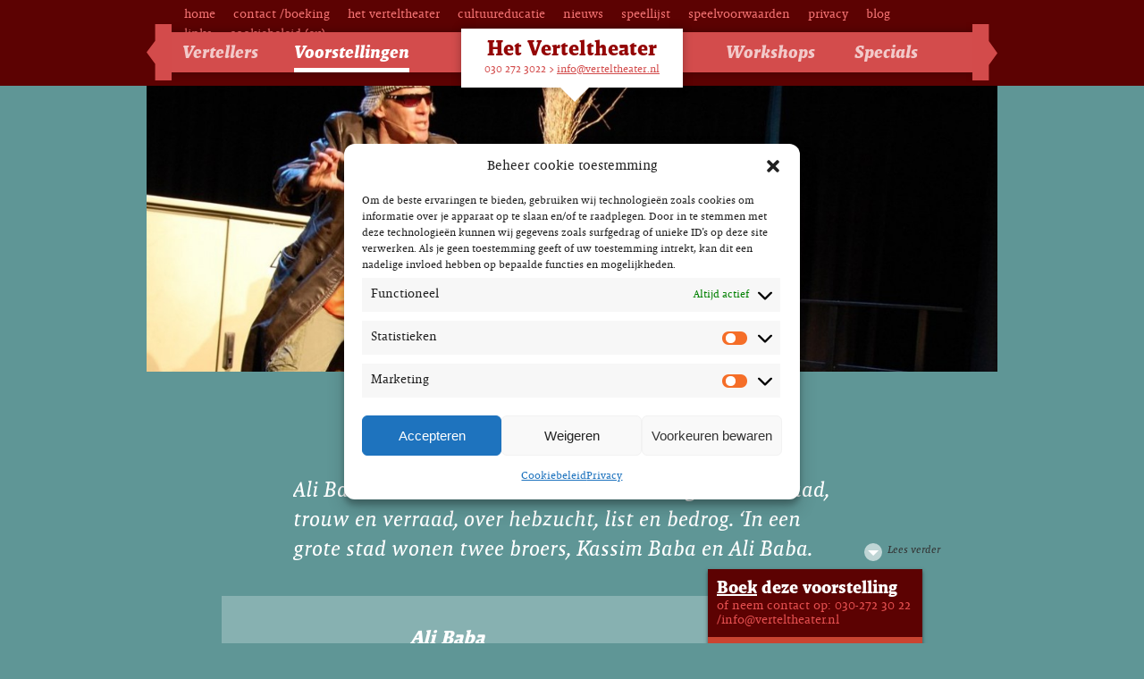

--- FILE ---
content_type: text/html; charset=UTF-8
request_url: https://verteltheater.nl/voorstellingen/ali-baba-en-de-40-rovers-verteller-peter-faber/
body_size: 14549
content:
<!doctype html>
<!--[if lt IE 9]><html class="no-js lt-ie9" lang="nl"><![endif]-->
<!--[if gt IE 8]><!--><html class="no-js" lang="nl"><!--<![endif]-->
<head>
	<meta charset="utf-8">
	<meta http-equiv="X-UA-Compatible" content="IE=edge,chrome=1">
	<meta name="description" content="Topkwaliteit verteltheater, jeugdtheater &amp; Cultuureducatie">
	<meta name="keywords" content="theater, utrecht, verteltheater, jeugdtheater, muziektheater, verteller, cultuureducatie, kinderboekenweek, kerstverhalen">
	<meta name="viewport" content="width=device-width, initial-scale=1">
	
	<link rel="icon" href="https://verteltheater.nl/wp-content/themes/verteltheater/assets/img/favicon.png">
  <link href="https://verteltheater.nl/wp-content/themes/verteltheater/assets/img/apple-touch-icon-144x144.png" sizes="144x144" rel="apple-touch-icon">
  <link href="https://verteltheater.nl/wp-content/themes/verteltheater/assets/img/apple-touch-icon-72x72.png" sizes="72x72" rel="apple-touch-icon">
	<meta property="og:image" content="https://verteltheater.nl/wp-content/themes/verteltheater/assets/img/site.png">
		<style>img:is([sizes="auto" i], [sizes^="auto," i]) { contain-intrinsic-size: 3000px 1500px }</style>
	
		<!-- All in One SEO 4.9.3 - aioseo.com -->
		<title>Ali Baba en de 40 rovers Peter Faber | Het Verteltheater</title>
	<meta name="description" content="Ali Baba is een bloedstollend verhaal over goed en kwaad, trouw en verraad, over hebzucht, list en bedrog. het beroemde 1001 nacht verhaal over twee broers, Kassim Baba en Ali Baba." />
	<meta name="robots" content="max-image-preview:large" />
	<meta name="keywords" content="peter faber,verhalenverteller,verteller,ali b,ali baba en de 40 rovers,1001 nacht,verteltheater,schoolvoorstelling,cultuureducatie" />
	<link rel="canonical" href="https://verteltheater.nl/voorstellingen/ali-baba-en-de-40-rovers-verteller-peter-faber/" />
	<meta name="generator" content="All in One SEO (AIOSEO) 4.9.3" />
		<meta property="og:locale" content="nl_NL" />
		<meta property="og:site_name" content="Het Verteltheater | Topkwaliteit verteltheater, jeugdtheater &amp; Cultuureducatie" />
		<meta property="og:type" content="article" />
		<meta property="og:title" content="Ali Baba en de 40 rovers Peter Faber | Het Verteltheater" />
		<meta property="og:description" content="Ali Baba is een bloedstollend verhaal over goed en kwaad, trouw en verraad, over hebzucht, list en bedrog. het beroemde 1001 nacht verhaal over twee broers, Kassim Baba en Ali Baba." />
		<meta property="og:url" content="https://verteltheater.nl/voorstellingen/ali-baba-en-de-40-rovers-verteller-peter-faber/" />
		<meta property="article:published_time" content="2014-10-07T08:41:59+00:00" />
		<meta property="article:modified_time" content="2025-10-28T15:52:10+00:00" />
		<meta property="article:publisher" content="https://www.facebook.com/profile.php?id=100063709774130" />
		<meta name="twitter:card" content="summary" />
		<meta name="twitter:site" content="@Verteltheater" />
		<meta name="twitter:title" content="Ali Baba en de 40 rovers Peter Faber | Het Verteltheater" />
		<meta name="twitter:description" content="Ali Baba is een bloedstollend verhaal over goed en kwaad, trouw en verraad, over hebzucht, list en bedrog. het beroemde 1001 nacht verhaal over twee broers, Kassim Baba en Ali Baba." />
		<script type="application/ld+json" class="aioseo-schema">
			{"@context":"https:\/\/schema.org","@graph":[{"@type":"BreadcrumbList","@id":"https:\/\/verteltheater.nl\/voorstellingen\/ali-baba-en-de-40-rovers-verteller-peter-faber\/#breadcrumblist","itemListElement":[{"@type":"ListItem","@id":"https:\/\/verteltheater.nl#listItem","position":1,"name":"Home","item":"https:\/\/verteltheater.nl","nextItem":{"@type":"ListItem","@id":"https:\/\/verteltheater.nl\/voorstellingen\/#listItem","name":"Voorstellingen"}},{"@type":"ListItem","@id":"https:\/\/verteltheater.nl\/voorstellingen\/#listItem","position":2,"name":"Voorstellingen","item":"https:\/\/verteltheater.nl\/voorstellingen\/","nextItem":{"@type":"ListItem","@id":"https:\/\/verteltheater.nl\/leeftijd\/6-9\/#listItem","name":"6-9 jaar"},"previousItem":{"@type":"ListItem","@id":"https:\/\/verteltheater.nl#listItem","name":"Home"}},{"@type":"ListItem","@id":"https:\/\/verteltheater.nl\/leeftijd\/6-9\/#listItem","position":3,"name":"6-9 jaar","item":"https:\/\/verteltheater.nl\/leeftijd\/6-9\/","nextItem":{"@type":"ListItem","@id":"https:\/\/verteltheater.nl\/voorstellingen\/ali-baba-en-de-40-rovers-verteller-peter-faber\/#listItem","name":"Ali Baba en de 40 rovers"},"previousItem":{"@type":"ListItem","@id":"https:\/\/verteltheater.nl\/voorstellingen\/#listItem","name":"Voorstellingen"}},{"@type":"ListItem","@id":"https:\/\/verteltheater.nl\/voorstellingen\/ali-baba-en-de-40-rovers-verteller-peter-faber\/#listItem","position":4,"name":"Ali Baba en de 40 rovers","previousItem":{"@type":"ListItem","@id":"https:\/\/verteltheater.nl\/leeftijd\/6-9\/#listItem","name":"6-9 jaar"}}]},{"@type":"Organization","@id":"https:\/\/verteltheater.nl\/#organization","name":"Theaterbureau Het Verteltheater","description":"Topkwaliteit verteltheater, jeugdtheater & Cultuureducatie","url":"https:\/\/verteltheater.nl\/","telephone":"+31302723022","sameAs":["https:\/\/www.facebook.com\/profile.php?id=100063709774130","https:\/\/twitter.com\/Verteltheater","https:\/\/www.instagram.com\/hetverteltheater\/","https:\/\/www.youtube.com\/user\/HetVerteltheater"]},{"@type":"WebPage","@id":"https:\/\/verteltheater.nl\/voorstellingen\/ali-baba-en-de-40-rovers-verteller-peter-faber\/#webpage","url":"https:\/\/verteltheater.nl\/voorstellingen\/ali-baba-en-de-40-rovers-verteller-peter-faber\/","name":"Ali Baba en de 40 rovers Peter Faber | Het Verteltheater","description":"Ali Baba is een bloedstollend verhaal over goed en kwaad, trouw en verraad, over hebzucht, list en bedrog. het beroemde 1001 nacht verhaal over twee broers, Kassim Baba en Ali Baba.","inLanguage":"nl-NL","isPartOf":{"@id":"https:\/\/verteltheater.nl\/#website"},"breadcrumb":{"@id":"https:\/\/verteltheater.nl\/voorstellingen\/ali-baba-en-de-40-rovers-verteller-peter-faber\/#breadcrumblist"},"image":{"@type":"ImageObject","url":"https:\/\/verteltheater.nl\/wp-content\/uploads\/2014\/11\/Peter-Ali-Baba-Website-1206x802.jpg","@id":"https:\/\/verteltheater.nl\/voorstellingen\/ali-baba-en-de-40-rovers-verteller-peter-faber\/#mainImage","width":1204,"height":482,"caption":"Peter Faber Ali Baba en de 40 rovers"},"primaryImageOfPage":{"@id":"https:\/\/verteltheater.nl\/voorstellingen\/ali-baba-en-de-40-rovers-verteller-peter-faber\/#mainImage"},"datePublished":"2014-10-07T09:41:59+01:00","dateModified":"2025-10-28T16:52:10+01:00"},{"@type":"WebSite","@id":"https:\/\/verteltheater.nl\/#website","url":"https:\/\/verteltheater.nl\/","name":"Het Verteltheater","description":"Topkwaliteit verteltheater, jeugdtheater & Cultuureducatie","inLanguage":"nl-NL","publisher":{"@id":"https:\/\/verteltheater.nl\/#organization"}}]}
		</script>
		<!-- All in One SEO -->

<script type="text/javascript">
/* <![CDATA[ */
window._wpemojiSettings = {"baseUrl":"https:\/\/s.w.org\/images\/core\/emoji\/16.0.1\/72x72\/","ext":".png","svgUrl":"https:\/\/s.w.org\/images\/core\/emoji\/16.0.1\/svg\/","svgExt":".svg","source":{"concatemoji":"https:\/\/verteltheater.nl\/wp-includes\/js\/wp-emoji-release.min.js?ver=d51093fac0c23f569e5dcc0cf82b2a04"}};
/*! This file is auto-generated */
!function(s,n){var o,i,e;function c(e){try{var t={supportTests:e,timestamp:(new Date).valueOf()};sessionStorage.setItem(o,JSON.stringify(t))}catch(e){}}function p(e,t,n){e.clearRect(0,0,e.canvas.width,e.canvas.height),e.fillText(t,0,0);var t=new Uint32Array(e.getImageData(0,0,e.canvas.width,e.canvas.height).data),a=(e.clearRect(0,0,e.canvas.width,e.canvas.height),e.fillText(n,0,0),new Uint32Array(e.getImageData(0,0,e.canvas.width,e.canvas.height).data));return t.every(function(e,t){return e===a[t]})}function u(e,t){e.clearRect(0,0,e.canvas.width,e.canvas.height),e.fillText(t,0,0);for(var n=e.getImageData(16,16,1,1),a=0;a<n.data.length;a++)if(0!==n.data[a])return!1;return!0}function f(e,t,n,a){switch(t){case"flag":return n(e,"\ud83c\udff3\ufe0f\u200d\u26a7\ufe0f","\ud83c\udff3\ufe0f\u200b\u26a7\ufe0f")?!1:!n(e,"\ud83c\udde8\ud83c\uddf6","\ud83c\udde8\u200b\ud83c\uddf6")&&!n(e,"\ud83c\udff4\udb40\udc67\udb40\udc62\udb40\udc65\udb40\udc6e\udb40\udc67\udb40\udc7f","\ud83c\udff4\u200b\udb40\udc67\u200b\udb40\udc62\u200b\udb40\udc65\u200b\udb40\udc6e\u200b\udb40\udc67\u200b\udb40\udc7f");case"emoji":return!a(e,"\ud83e\udedf")}return!1}function g(e,t,n,a){var r="undefined"!=typeof WorkerGlobalScope&&self instanceof WorkerGlobalScope?new OffscreenCanvas(300,150):s.createElement("canvas"),o=r.getContext("2d",{willReadFrequently:!0}),i=(o.textBaseline="top",o.font="600 32px Arial",{});return e.forEach(function(e){i[e]=t(o,e,n,a)}),i}function t(e){var t=s.createElement("script");t.src=e,t.defer=!0,s.head.appendChild(t)}"undefined"!=typeof Promise&&(o="wpEmojiSettingsSupports",i=["flag","emoji"],n.supports={everything:!0,everythingExceptFlag:!0},e=new Promise(function(e){s.addEventListener("DOMContentLoaded",e,{once:!0})}),new Promise(function(t){var n=function(){try{var e=JSON.parse(sessionStorage.getItem(o));if("object"==typeof e&&"number"==typeof e.timestamp&&(new Date).valueOf()<e.timestamp+604800&&"object"==typeof e.supportTests)return e.supportTests}catch(e){}return null}();if(!n){if("undefined"!=typeof Worker&&"undefined"!=typeof OffscreenCanvas&&"undefined"!=typeof URL&&URL.createObjectURL&&"undefined"!=typeof Blob)try{var e="postMessage("+g.toString()+"("+[JSON.stringify(i),f.toString(),p.toString(),u.toString()].join(",")+"));",a=new Blob([e],{type:"text/javascript"}),r=new Worker(URL.createObjectURL(a),{name:"wpTestEmojiSupports"});return void(r.onmessage=function(e){c(n=e.data),r.terminate(),t(n)})}catch(e){}c(n=g(i,f,p,u))}t(n)}).then(function(e){for(var t in e)n.supports[t]=e[t],n.supports.everything=n.supports.everything&&n.supports[t],"flag"!==t&&(n.supports.everythingExceptFlag=n.supports.everythingExceptFlag&&n.supports[t]);n.supports.everythingExceptFlag=n.supports.everythingExceptFlag&&!n.supports.flag,n.DOMReady=!1,n.readyCallback=function(){n.DOMReady=!0}}).then(function(){return e}).then(function(){var e;n.supports.everything||(n.readyCallback(),(e=n.source||{}).concatemoji?t(e.concatemoji):e.wpemoji&&e.twemoji&&(t(e.twemoji),t(e.wpemoji)))}))}((window,document),window._wpemojiSettings);
/* ]]> */
</script>
<style id='wp-emoji-styles-inline-css' type='text/css'>

	img.wp-smiley, img.emoji {
		display: inline !important;
		border: none !important;
		box-shadow: none !important;
		height: 1em !important;
		width: 1em !important;
		margin: 0 0.07em !important;
		vertical-align: -0.1em !important;
		background: none !important;
		padding: 0 !important;
	}
</style>
<link rel='stylesheet' id='wp-block-library-css' href='https://verteltheater.nl/wp-includes/css/dist/block-library/style.min.css?ver=d51093fac0c23f569e5dcc0cf82b2a04' type='text/css' media='all' />
<style id='classic-theme-styles-inline-css' type='text/css'>
/*! This file is auto-generated */
.wp-block-button__link{color:#fff;background-color:#32373c;border-radius:9999px;box-shadow:none;text-decoration:none;padding:calc(.667em + 2px) calc(1.333em + 2px);font-size:1.125em}.wp-block-file__button{background:#32373c;color:#fff;text-decoration:none}
</style>
<link rel='stylesheet' id='aioseo/css/src/vue/standalone/blocks/table-of-contents/global.scss-css' href='https://verteltheater.nl/wp-content/plugins/all-in-one-seo-pack/dist/Lite/assets/css/table-of-contents/global.e90f6d47.css?ver=4.9.3' type='text/css' media='all' />
<style id='global-styles-inline-css' type='text/css'>
:root{--wp--preset--aspect-ratio--square: 1;--wp--preset--aspect-ratio--4-3: 4/3;--wp--preset--aspect-ratio--3-4: 3/4;--wp--preset--aspect-ratio--3-2: 3/2;--wp--preset--aspect-ratio--2-3: 2/3;--wp--preset--aspect-ratio--16-9: 16/9;--wp--preset--aspect-ratio--9-16: 9/16;--wp--preset--color--black: #000000;--wp--preset--color--cyan-bluish-gray: #abb8c3;--wp--preset--color--white: #ffffff;--wp--preset--color--pale-pink: #f78da7;--wp--preset--color--vivid-red: #cf2e2e;--wp--preset--color--luminous-vivid-orange: #ff6900;--wp--preset--color--luminous-vivid-amber: #fcb900;--wp--preset--color--light-green-cyan: #7bdcb5;--wp--preset--color--vivid-green-cyan: #00d084;--wp--preset--color--pale-cyan-blue: #8ed1fc;--wp--preset--color--vivid-cyan-blue: #0693e3;--wp--preset--color--vivid-purple: #9b51e0;--wp--preset--gradient--vivid-cyan-blue-to-vivid-purple: linear-gradient(135deg,rgba(6,147,227,1) 0%,rgb(155,81,224) 100%);--wp--preset--gradient--light-green-cyan-to-vivid-green-cyan: linear-gradient(135deg,rgb(122,220,180) 0%,rgb(0,208,130) 100%);--wp--preset--gradient--luminous-vivid-amber-to-luminous-vivid-orange: linear-gradient(135deg,rgba(252,185,0,1) 0%,rgba(255,105,0,1) 100%);--wp--preset--gradient--luminous-vivid-orange-to-vivid-red: linear-gradient(135deg,rgba(255,105,0,1) 0%,rgb(207,46,46) 100%);--wp--preset--gradient--very-light-gray-to-cyan-bluish-gray: linear-gradient(135deg,rgb(238,238,238) 0%,rgb(169,184,195) 100%);--wp--preset--gradient--cool-to-warm-spectrum: linear-gradient(135deg,rgb(74,234,220) 0%,rgb(151,120,209) 20%,rgb(207,42,186) 40%,rgb(238,44,130) 60%,rgb(251,105,98) 80%,rgb(254,248,76) 100%);--wp--preset--gradient--blush-light-purple: linear-gradient(135deg,rgb(255,206,236) 0%,rgb(152,150,240) 100%);--wp--preset--gradient--blush-bordeaux: linear-gradient(135deg,rgb(254,205,165) 0%,rgb(254,45,45) 50%,rgb(107,0,62) 100%);--wp--preset--gradient--luminous-dusk: linear-gradient(135deg,rgb(255,203,112) 0%,rgb(199,81,192) 50%,rgb(65,88,208) 100%);--wp--preset--gradient--pale-ocean: linear-gradient(135deg,rgb(255,245,203) 0%,rgb(182,227,212) 50%,rgb(51,167,181) 100%);--wp--preset--gradient--electric-grass: linear-gradient(135deg,rgb(202,248,128) 0%,rgb(113,206,126) 100%);--wp--preset--gradient--midnight: linear-gradient(135deg,rgb(2,3,129) 0%,rgb(40,116,252) 100%);--wp--preset--font-size--small: 13px;--wp--preset--font-size--medium: 20px;--wp--preset--font-size--large: 36px;--wp--preset--font-size--x-large: 42px;--wp--preset--spacing--20: 0.44rem;--wp--preset--spacing--30: 0.67rem;--wp--preset--spacing--40: 1rem;--wp--preset--spacing--50: 1.5rem;--wp--preset--spacing--60: 2.25rem;--wp--preset--spacing--70: 3.38rem;--wp--preset--spacing--80: 5.06rem;--wp--preset--shadow--natural: 6px 6px 9px rgba(0, 0, 0, 0.2);--wp--preset--shadow--deep: 12px 12px 50px rgba(0, 0, 0, 0.4);--wp--preset--shadow--sharp: 6px 6px 0px rgba(0, 0, 0, 0.2);--wp--preset--shadow--outlined: 6px 6px 0px -3px rgba(255, 255, 255, 1), 6px 6px rgba(0, 0, 0, 1);--wp--preset--shadow--crisp: 6px 6px 0px rgba(0, 0, 0, 1);}:where(.is-layout-flex){gap: 0.5em;}:where(.is-layout-grid){gap: 0.5em;}body .is-layout-flex{display: flex;}.is-layout-flex{flex-wrap: wrap;align-items: center;}.is-layout-flex > :is(*, div){margin: 0;}body .is-layout-grid{display: grid;}.is-layout-grid > :is(*, div){margin: 0;}:where(.wp-block-columns.is-layout-flex){gap: 2em;}:where(.wp-block-columns.is-layout-grid){gap: 2em;}:where(.wp-block-post-template.is-layout-flex){gap: 1.25em;}:where(.wp-block-post-template.is-layout-grid){gap: 1.25em;}.has-black-color{color: var(--wp--preset--color--black) !important;}.has-cyan-bluish-gray-color{color: var(--wp--preset--color--cyan-bluish-gray) !important;}.has-white-color{color: var(--wp--preset--color--white) !important;}.has-pale-pink-color{color: var(--wp--preset--color--pale-pink) !important;}.has-vivid-red-color{color: var(--wp--preset--color--vivid-red) !important;}.has-luminous-vivid-orange-color{color: var(--wp--preset--color--luminous-vivid-orange) !important;}.has-luminous-vivid-amber-color{color: var(--wp--preset--color--luminous-vivid-amber) !important;}.has-light-green-cyan-color{color: var(--wp--preset--color--light-green-cyan) !important;}.has-vivid-green-cyan-color{color: var(--wp--preset--color--vivid-green-cyan) !important;}.has-pale-cyan-blue-color{color: var(--wp--preset--color--pale-cyan-blue) !important;}.has-vivid-cyan-blue-color{color: var(--wp--preset--color--vivid-cyan-blue) !important;}.has-vivid-purple-color{color: var(--wp--preset--color--vivid-purple) !important;}.has-black-background-color{background-color: var(--wp--preset--color--black) !important;}.has-cyan-bluish-gray-background-color{background-color: var(--wp--preset--color--cyan-bluish-gray) !important;}.has-white-background-color{background-color: var(--wp--preset--color--white) !important;}.has-pale-pink-background-color{background-color: var(--wp--preset--color--pale-pink) !important;}.has-vivid-red-background-color{background-color: var(--wp--preset--color--vivid-red) !important;}.has-luminous-vivid-orange-background-color{background-color: var(--wp--preset--color--luminous-vivid-orange) !important;}.has-luminous-vivid-amber-background-color{background-color: var(--wp--preset--color--luminous-vivid-amber) !important;}.has-light-green-cyan-background-color{background-color: var(--wp--preset--color--light-green-cyan) !important;}.has-vivid-green-cyan-background-color{background-color: var(--wp--preset--color--vivid-green-cyan) !important;}.has-pale-cyan-blue-background-color{background-color: var(--wp--preset--color--pale-cyan-blue) !important;}.has-vivid-cyan-blue-background-color{background-color: var(--wp--preset--color--vivid-cyan-blue) !important;}.has-vivid-purple-background-color{background-color: var(--wp--preset--color--vivid-purple) !important;}.has-black-border-color{border-color: var(--wp--preset--color--black) !important;}.has-cyan-bluish-gray-border-color{border-color: var(--wp--preset--color--cyan-bluish-gray) !important;}.has-white-border-color{border-color: var(--wp--preset--color--white) !important;}.has-pale-pink-border-color{border-color: var(--wp--preset--color--pale-pink) !important;}.has-vivid-red-border-color{border-color: var(--wp--preset--color--vivid-red) !important;}.has-luminous-vivid-orange-border-color{border-color: var(--wp--preset--color--luminous-vivid-orange) !important;}.has-luminous-vivid-amber-border-color{border-color: var(--wp--preset--color--luminous-vivid-amber) !important;}.has-light-green-cyan-border-color{border-color: var(--wp--preset--color--light-green-cyan) !important;}.has-vivid-green-cyan-border-color{border-color: var(--wp--preset--color--vivid-green-cyan) !important;}.has-pale-cyan-blue-border-color{border-color: var(--wp--preset--color--pale-cyan-blue) !important;}.has-vivid-cyan-blue-border-color{border-color: var(--wp--preset--color--vivid-cyan-blue) !important;}.has-vivid-purple-border-color{border-color: var(--wp--preset--color--vivid-purple) !important;}.has-vivid-cyan-blue-to-vivid-purple-gradient-background{background: var(--wp--preset--gradient--vivid-cyan-blue-to-vivid-purple) !important;}.has-light-green-cyan-to-vivid-green-cyan-gradient-background{background: var(--wp--preset--gradient--light-green-cyan-to-vivid-green-cyan) !important;}.has-luminous-vivid-amber-to-luminous-vivid-orange-gradient-background{background: var(--wp--preset--gradient--luminous-vivid-amber-to-luminous-vivid-orange) !important;}.has-luminous-vivid-orange-to-vivid-red-gradient-background{background: var(--wp--preset--gradient--luminous-vivid-orange-to-vivid-red) !important;}.has-very-light-gray-to-cyan-bluish-gray-gradient-background{background: var(--wp--preset--gradient--very-light-gray-to-cyan-bluish-gray) !important;}.has-cool-to-warm-spectrum-gradient-background{background: var(--wp--preset--gradient--cool-to-warm-spectrum) !important;}.has-blush-light-purple-gradient-background{background: var(--wp--preset--gradient--blush-light-purple) !important;}.has-blush-bordeaux-gradient-background{background: var(--wp--preset--gradient--blush-bordeaux) !important;}.has-luminous-dusk-gradient-background{background: var(--wp--preset--gradient--luminous-dusk) !important;}.has-pale-ocean-gradient-background{background: var(--wp--preset--gradient--pale-ocean) !important;}.has-electric-grass-gradient-background{background: var(--wp--preset--gradient--electric-grass) !important;}.has-midnight-gradient-background{background: var(--wp--preset--gradient--midnight) !important;}.has-small-font-size{font-size: var(--wp--preset--font-size--small) !important;}.has-medium-font-size{font-size: var(--wp--preset--font-size--medium) !important;}.has-large-font-size{font-size: var(--wp--preset--font-size--large) !important;}.has-x-large-font-size{font-size: var(--wp--preset--font-size--x-large) !important;}
:where(.wp-block-post-template.is-layout-flex){gap: 1.25em;}:where(.wp-block-post-template.is-layout-grid){gap: 1.25em;}
:where(.wp-block-columns.is-layout-flex){gap: 2em;}:where(.wp-block-columns.is-layout-grid){gap: 2em;}
:root :where(.wp-block-pullquote){font-size: 1.5em;line-height: 1.6;}
</style>
<link rel='stylesheet' id='cmplz-general-css' href='https://verteltheater.nl/wp-content/plugins/complianz-gdpr/assets/css/cookieblocker.min.css?ver=1765979808' type='text/css' media='all' />
<link rel='stylesheet' id='base-css' href='https://verteltheater.nl/wp-content/themes/verteltheater/assets/css/combined.min.css?ver=d51093fac0c23f569e5dcc0cf82b2a04' type='text/css' media='all' />
<script type="text/javascript" async src="https://verteltheater.nl/wp-content/plugins/burst-statistics/assets/js/timeme/timeme.min.js?ver=1767966968" id="burst-timeme-js"></script>
<script type="text/javascript" async src="https://verteltheater.nl/wp-content/uploads/burst/js/burst.min.js?ver=1768399153" id="burst-js"></script>
<script type="text/javascript" src="https://verteltheater.nl/wp-includes/js/jquery/jquery.min.js?ver=3.7.1" id="jquery-core-js"></script>
<script type="text/javascript" src="https://verteltheater.nl/wp-includes/js/jquery/jquery-migrate.min.js?ver=3.4.1" id="jquery-migrate-js"></script>
<script type="text/javascript" src="https://verteltheater.nl/wp-content/themes/verteltheater/assets/js/build/production.min.js?ver=1" id="scripts-js"></script>
<link rel="https://api.w.org/" href="https://verteltheater.nl/wp-json/" /><link rel="alternate" title="oEmbed (JSON)" type="application/json+oembed" href="https://verteltheater.nl/wp-json/oembed/1.0/embed?url=https%3A%2F%2Fverteltheater.nl%2Fvoorstellingen%2Fali-baba-en-de-40-rovers-verteller-peter-faber%2F" />
<link rel="alternate" title="oEmbed (XML)" type="text/xml+oembed" href="https://verteltheater.nl/wp-json/oembed/1.0/embed?url=https%3A%2F%2Fverteltheater.nl%2Fvoorstellingen%2Fali-baba-en-de-40-rovers-verteller-peter-faber%2F&#038;format=xml" />
			<style>.cmplz-hidden {
					display: none !important;
				}</style>	<!--[if lt IE 9]><script src="https://verteltheater.nl/wp-content/themes/verteltheater/assets/js/html5.js" type="text/javascript"></script><![endif]-->
</head>
<body data-rsssl=1 data-cmplz=1 class="color-bg-5F9696" data-burst_id="220" data-burst_type="voorstelling">
	<!--[if lt IE 9]>
	<p class="o-browsehappy">U gebruikt een sterk <strong>verouderde</strong> webbrowser. <a href="http://browsehappy.com/">Download een moderne browser</a> voor een betere weergave.</p>
	<![endif]-->

	<header class="m-header" role="banner">
		<div class="o-logo">
			<h1 class="o-logo-text"><a href="https://verteltheater.nl"><span>Het Verteltheater</span></a></h1>
			<div class="o-logo-subtext o-logo-subtext-mobile">Theaterbureau</div>
			<div class="o-logo-subtext o-logo-subtext-desktop">030 272 3022 &gt; <a href="mailto:info@verteltheater.nl">info@verteltheater.nl</a></div>
		</div>

		<div class="o-nav">
			<span class="o-nav-toggle js-nav-toggle">
				<span></span>
				<span></span>
				<span></span>
			</span>

			<div class="o-nav-container">
				<nav class="o-nav-primary" role="navigation"><ul><li id="menu-item-40" class="menu-item menu-item-type-post_type_archive menu-item-object-verteller menu-item-40"><a href="https://verteltheater.nl/vertellers/">Vertellers</a></li>
<li id="menu-item-41" class="menu-item menu-item-type-post_type_archive menu-item-object-voorstelling current-menu-item menu-item-41"><a href="https://verteltheater.nl/voorstellingen/" aria-current="page">Voorstellingen</a></li>
<li id="menu-item-42" class="menu-item menu-item-type-post_type menu-item-object-page menu-item-42"><a href="https://verteltheater.nl/workshops-verhalen-vertellen-spreken-in-het-openbaar-ernst-weerstra-nilo-berrocal-tom-van-mieghem-marjo-dames/">Workshops</a></li>
<li id="menu-item-45" class="menu-item menu-item-type-post_type menu-item-object-page menu-item-has-children menu-item-45"><a href="https://verteltheater.nl/specials-presentatiedagen-kinderboekenweek-kerstverhalen-verhalenvertellers/">Specials</a>
<ul class="sub-menu">
	<li id="menu-item-160" class="menu-item menu-item-type-taxonomy menu-item-object-specials menu-item-160"><a href="https://verteltheater.nl/specials/presentatiedagen-jeugdtheater-verteltheater-cultuureducatie/">Presentatiedagen</a></li>
	<li id="menu-item-159" class="menu-item menu-item-type-taxonomy menu-item-object-specials menu-item-159"><a href="https://verteltheater.nl/specials/kinderboekenweek-voorstellingen-vertellers-en-verteltheater/">Kinderboekenweek</a></li>
	<li id="menu-item-161" class="menu-item menu-item-type-taxonomy menu-item-object-specials menu-item-161"><a href="https://verteltheater.nl/specials/kerstverhalen-vertellers/">Kerstverhalen</a></li>
</ul>
</li>
</ul></nav>
				<div class="o-nav-address-mobile">
					<p>
					Biltstraat 166<br/>
					3572 BP Utrecht<br/>
					030 - 272 30 22 <br/>
					info@verteltheater.nl
					</p>
				</div>
				<nav class="o-nav-secondary" role="navigation"><ul><li id="menu-item-38" class="menu-item menu-item-type-post_type menu-item-object-page menu-item-home menu-item-38"><a href="https://verteltheater.nl/">Home</a></li>
<li id="menu-item-36" class="menu-item menu-item-type-post_type menu-item-object-page menu-item-36"><a href="https://verteltheater.nl/voorstelling-boeking-contact/">Contact /Boeking</a></li>
<li id="menu-item-37" class="menu-item menu-item-type-post_type menu-item-object-page menu-item-37"><a href="https://verteltheater.nl/over-het-verteltheater/">Het Verteltheater</a></li>
<li id="menu-item-34" class="menu-item menu-item-type-post_type menu-item-object-page menu-item-34"><a href="https://verteltheater.nl/cultuureducatie-kerndoelen-kunstzinnige-orientatie/">Cultuureducatie</a></li>
<li id="menu-item-111" class="menu-item menu-item-type-post_type menu-item-object-page current_page_parent menu-item-111"><a href="https://verteltheater.nl/nieuws/">Nieuws</a></li>
<li id="menu-item-1091" class="menu-item menu-item-type-post_type menu-item-object-page menu-item-1091"><a href="https://verteltheater.nl/speellijst-2/">Speellijst</a></li>
<li id="menu-item-35" class="menu-item menu-item-type-post_type menu-item-object-page menu-item-35"><a href="https://verteltheater.nl/speelvoorwaarden/">Speelvoorwaarden</a></li>
<li id="menu-item-2766" class="menu-item menu-item-type-post_type menu-item-object-page menu-item-privacy-policy menu-item-2766"><a rel="privacy-policy" href="https://verteltheater.nl/privacyverklaring/">Privacy</a></li>
<li id="menu-item-1482" class="menu-item menu-item-type-post_type menu-item-object-page menu-item-1482"><a href="https://verteltheater.nl/blog/">Blog</a></li>
<li id="menu-item-1086" class="menu-item menu-item-type-post_type menu-item-object-page menu-item-1086"><a href="https://verteltheater.nl/links/">links</a></li>
<li id="menu-item-4551" class="menu-item menu-item-type-post_type menu-item-object-page menu-item-4551"><a href="https://verteltheater.nl/cookiebeleid-eu/">Cookiebeleid (EU)</a></li>
</ul></nav>
			</div>
		</div>

	</header>


	<section class="l-gallery">

		<div class="l-container">

			<div class="m-carousel m-carousel-large">
			    <ul>
			        <li class="m-carousel-slide-1"><img src="https://verteltheater.nl/wp-content/uploads/2014/11/Peter-Ali-Baba-Website-1206x802-1190x400.jpg"></li>
			    </ul>
			</div>
		</div>
	</section>



	<section class="l-single">
		<div class="m-share">
	<p class="m-share-text">Deel deze pagina</p>
	<ul>
		<li class="ss-share-item">
<a class="ss-share-link ico-facebook" href="http://www.facebook.com/sharer.php?u=https%3A%2F%2Fverteltheater.nl%2Fvoorstellingen%2Fali-baba-en-de-40-rovers-verteller-peter-faber%2F&amp;t=Ali+Baba+en+de+40+rovers+Peter+Faber+%7C+Het+Verteltheater" rel="nofollow" target="_blank"><span>Deel op Facebook</span></a>
</li>
<li class="ss-share-item">
<a class="ss-share-link ico-twitter" href="http://twitter.com/share?text=Ali+Baba+en+de+40+rovers&amp;url=https%3A%2F%2Fverteltheater.nl%2Fvoorstellingen%2Fali-baba-en-de-40-rovers-verteller-peter-faber%2F&amp;via=verteltheater" rel="nofollow" target="_blank"><span>Deel op Twitter</span></a>
</li>
	</ul>
</div>		<article class="m-article m-article-verteller">
			<h1>Ali Baba en de 40 rovers</h1>
			<div class="o-nickname">door: Peter Faber</div>

			<div class="o-lead m-expand">
				<div class="o-expand collapsed"><p>Ali Baba is een bloedstollend verhaal over goed en kwaad, trouw en verraad, over hebzucht, list en bedrog. 
‘In een grote stad wonen twee broers, Kassim Baba en Ali Baba. </p></div>
				<a href="#" class="o-readmore2">Lees verder</a>
			</div>
		</article>

	</section>

	<section class="l-single">
		<section class="l-container">


			<article class="m-article m-article-single">

				<div class="m-data">
	<div class="m-data-head">
		<h3><a href="https://verteltheater.nl/voorstelling-boeking-contact/?event=Ali Baba en de 40 rovers">Boek</a> deze voorstelling</h3>
		<p>of neem contact op: 030-272 30 22 /info@verteltheater.nl</p>
	</div>

	<div class="m-data-basics">
		<dl>
			<dt>Leeftijd</dt>
			<dd>
				vanaf 7 jaar			</dd>


			<dt>Speelduur</dt>
			<dd>50 min</dd>

			<dt>Categorie</dt>
			<dd>
				Cultuureducatie, Theater, 			</dd>

		</dl>
	</div>

	<div class="m-data-prices">
		<dl>
			<dt>Prijzen</dt>
			<dd>Met violiste<br />
1 x 50 min: € 675,=<br />
2 x 50 min: € 1150,=<br />
3 x 50 min: € 1475=<br />
<br />
excl € 75,= reiskn<br />
(tot 150 km)<br />
excl 9% BTW<br />
<br />
School max 100 lln<br />
Theater max 150 lln<br />
</dd>
		</dl>
	</div>

</div>
				<div class="m-content">
				<h2><em><strong>Ali Baba</strong></em></h2>
<p><iframe data-placeholder-image="https://verteltheater.nl/wp-content/uploads/complianz/placeholders/youtubetWNLs-3c_HY-maxresdefault.webp" data-category="marketing" data-service="youtube" class="cmplz-placeholder-element cmplz-iframe cmplz-iframe-styles cmplz-video " data-cmplz-target="src" data-src-cmplz="https://www.youtube.com/embed/tWNLs-3c_HY?feature=oembed" title="Ali Baba en de 40 rovers door verhalenverteller Peter Faber   YouTube" width="500" height="281"  src="about:blank"  frameborder="0" allow="accelerometer; autoplay; clipboard-write; encrypted-media; gyroscope; picture-in-picture; web-share" referrerpolicy="strict-origin-when-cross-origin" allowfullscreen></iframe></p>
<p>Een eigentijdse versie met livefragmenten op viool uit ‘Scheherazade door Esther Damsma – in ’t Groen.</p>
<p>&nbsp;</p>
<p><a style="font-size: 20px;" href="https://verteltheater.nl/wp-content/uploads/2014/10/Peter-Faber-Ali-baba-DSC_0187.jpg" target="_blank" rel="noopener noreferrer"><img fetchpriority="high" decoding="async" class="alignleft wp-image-258 size-medium" style="margin-right: 20.3125px; font-size: 20px; width: 487.675px;" src="https://verteltheater.nl/wp-content/uploads/2014/10/Peter-Faber-Ali-baba-DSC_0187-e1618511793535-300x300.jpg" alt="" width="300" height="300" srcset="https://verteltheater.nl/wp-content/uploads/2014/10/Peter-Faber-Ali-baba-DSC_0187-e1618511793535-300x300.jpg 300w, https://verteltheater.nl/wp-content/uploads/2014/10/Peter-Faber-Ali-baba-DSC_0187-e1618511793535-150x150.jpg 150w, https://verteltheater.nl/wp-content/uploads/2014/10/Peter-Faber-Ali-baba-DSC_0187-e1618511793535-1024x1024.jpg 1024w, https://verteltheater.nl/wp-content/uploads/2014/10/Peter-Faber-Ali-baba-DSC_0187-e1618511793535-768x768.jpg 768w, https://verteltheater.nl/wp-content/uploads/2014/10/Peter-Faber-Ali-baba-DSC_0187-e1618511793535.jpg 1385w" sizes="(max-width: 300px) 100vw, 300px" /></a></p>
<p><span style="background-color: #afd7e7; font-size: 20px;">Op een dag ziet Ali Baba hoe 40 mannen op 40 motors halt houden voor een elektriciteitskast. Met luide stem roepen ze ‘Sesam</span><span style="font-size: 20px;">open u’ en als vanzelf zwaait de deur van de kast open. Wanneer de mannen even later weer naar buiten komen e</span><span style="font-size: 20px;">n op hun motor wegrijden roept ook Ali Baba ‘Sesam open u’. Hij ontdekt een schat, groter dan hij zich ooit had kunnen voorstellen. Een schat die hem kan helpen zijn diepste verlangens te vervullen.</span></p>
<p>&nbsp;</p>
<p>Vanaf hier begint het bloedstollende avontuur van Ali Baba en de 40 rovers over goed en kwaad, trouw en verraad, hebzucht, list en bedrog<strong>. </strong></p>
<p><span style="font-size: 20px; line-height: 1.5;"> </span></p>
<p>&nbsp;</p>
<div class="o-content-block">
<p>Concept, Tekst en spel: Peter Faber<br />
Viool: Esther in ‘t Groen<br />
Regie: Angelique Severs<br />
Sound-design: Bram Borrias<br />
Met Lesbrief</p>
</div>
<p>&nbsp;</p>
<div class="o-content-block">
<p><em>&#8220;Zowel acteur als musicus zijn van hoog niveau.&#8221;</em></p>
<p><em>&#8220;Decor is prikkelend en uitdagend. Functioneel in verhaal, zoals &#8216;ouderwetse&#8217; schatkist. Navraag bij de leerlingen over wat er in zou zitten: &#8220;goud&#8221;, &#8220;geld&#8221;, &#8220;juwelen&#8221;; en het zijn iPads&#8230; &#8220;</em><br />
<em>&#8220;Licht mooi, geluid prima: violiste niet overheersend, maar goed in verhouding tot acteur.&#8221;</em></p>
<p><em> Een spannende voorstelling van Peter Faber met live muziek op viool van Esther Damsma-in&#8217;t Groen.&#8221;</em></p>
<p><a title="Recensie Ali Baba op Cultuur in de klas " href="http://www.cultuurindeklas.nl/functions/function_140/sb_kijkwijzer.cfm?project=3756" target="_blank" rel="noopener noreferrer">Recensie en beoordeling Cultuur in de klas PleinC</a> <b>***</b></p>
</div>
<h2><strong>Peter Faber</strong></h2>
<p><strong>Laat je meesleuren en verrassen, laat je gruwelen en lachen!<br />
</strong>Vol passie en energie verleidt Peter Faber zijn luisteraar om zich over te geven aan de werkelijkheid van het verhaal. Het ene moment zit je op het puntje van je stoel, het andere moment hang je ontspannen achterover om dan ineens …!</p>
				</div>

			</article>

						<footer class="m-downloads">
				<h1>Downloads</h1>

				<div class="m-downloads-container color-bg-5F9696">
					<ul class="o-list">
																								<li><a href="https://verteltheater.nl/wp-content/uploads/2015/03/Peter-Faber-Ali-Baba-DSC_0187-4.jpg" rel="related">Peter Faber Ali Baba  DSC_0187-4 (1.93 Mb)</a></li>
																														<li><a href="https://verteltheater.nl/wp-content/uploads/2014/10/Peter-Faber-Ali-baba-DSC_0198.jpg" rel="related">Peter Faber Ali baba DSC_0198 (672.58 Kb)</a></li>
																														<li><a href="https://verteltheater.nl/wp-content/uploads/2020/01/LESBRIEF-ali-baba-en-de-40-rovers.pdf" rel="related">LESBRIEF ali baba en de 40 rovers (381.60 Kb)</a></li>
																														<li><a href="https://verteltheater.nl/wp-content/uploads/2015/08/Techniek-wensen-Ali-Baba-en-de-40-rovers-Peter-Faber.docx" rel="related">Techniek wensen Ali Baba en de 40 rovers Peter Faber (10.89 Kb)</a></li>
																</ul>
				</div>
			</footer>
			

		</section>

	</section>


	<section class="l-overview l-voorstellingen_alt">
		<div class="l-container">
			<h2>Zie ook</h2>
										
<div class="m-box 9-12 maatschappelijke-zorg met-muziek theatraal cultuureducatie theater o-box-special presentatiedagen-jeugdtheater-verteltheater-cultuureducatie">
	<div class="m-box-container color-bg-CB574E">
		<a href="https://verteltheater.nl/voorstellingen/bert-vos-de-kale-jongen-en-het-roodborstje-9/">


			<span class="m-box-age">

				<span class="o-flag-age">
					<span class="o-flag-age-top"></span>
					<span class="o-flag-age-bottom"></span>
				</span>

				<ul>
									<li class="color-font-CB574E ">9-12</li>
									</ul>
			</span>

			<span class="m-box-arrow">
				<svg version="1.2" baseProfile="tiny" xmlns="http://www.w3.org/2000/svg" xmlns:xlink="http://www.w3.org/1999/xlink" x="0px" y="0px" width="43px" height="23px" viewBox="0 0 43 23" xml:space="preserve">
					<polygon fill="#CB574E" points="0,0 0,10.125 11.875,10.125 21.5,22.75 31.947,10.125 42.905,10.125 42.875,0 "/>
				</svg>
			</span>

			<img class="m-box-img" src="https://verteltheater.nl/wp-content/uploads/2025/09/De-kale-jongen-en-het-roodborstje-Uitsnede-370x170.jpg" />
			<div class="m-box-text">
				<h2 class="m-box-title color-font-CB574E">De kale jongen en het Roodborstje (9+)</h2>
				<p>
					Bert Vos en The Klezmer Society				</p>
			</div>
		</a>
	</div>
</div>
							
<div class="m-box 6-9 diversiteit-en-inclusie sprookjes-mythen-sagen cultuureducatie o-box-special presentatiedagen-jeugdtheater-verteltheater-cultuureducatie">
	<div class="m-box-container color-bg-976C8B">
		<a href="https://verteltheater.nl/voorstellingen/theatergroep-nooitgedacht-er-was-eens-even-iets-anders/">


			<span class="m-box-age">

				<span class="o-flag-age">
					<span class="o-flag-age-top"></span>
					<span class="o-flag-age-bottom"></span>
				</span>

				<ul>
									<li class="color-font-976C8B ">6-9</li>
									</ul>
			</span>

			<span class="m-box-arrow">
				<svg version="1.2" baseProfile="tiny" xmlns="http://www.w3.org/2000/svg" xmlns:xlink="http://www.w3.org/1999/xlink" x="0px" y="0px" width="43px" height="23px" viewBox="0 0 43 23" xml:space="preserve">
					<polygon fill="#976C8B" points="0,0 0,10.125 11.875,10.125 21.5,22.75 31.947,10.125 42.905,10.125 42.875,0 "/>
				</svg>
			</span>

			<img class="m-box-img" src="https://verteltheater.nl/wp-content/uploads/2025/09/Nooitgedacht-Willemijn-Er-was-eens-even-iets-anders-2-kopie-370x170.jpg" />
			<div class="m-box-text">
				<h2 class="m-box-title color-font-976C8B">Er was eens even iets anders</h2>
				<p>
					Theatergroep Nooitgedacht				</p>
			</div>
		</a>
	</div>
</div>
							
<div class="m-box 6-9 kinderboekenweek-voorstellingen-vertellers-en-verteltheater literair met-muziek theatraal cultuureducatie theater o-box-special presentatiedagen-jeugdtheater-verteltheater-cultuureducatie">
	<div class="m-box-container color-bg-976C8B">
		<a href="https://verteltheater.nl/voorstellingen/theatergroep-nooitgedacht-ik-ben-hier/">


			<span class="m-box-age">

				<span class="o-flag-age">
					<span class="o-flag-age-top"></span>
					<span class="o-flag-age-bottom"></span>
				</span>

				<ul>
									<li class="color-font-976C8B ">6-9</li>
									</ul>
			</span>

			<span class="m-box-arrow">
				<svg version="1.2" baseProfile="tiny" xmlns="http://www.w3.org/2000/svg" xmlns:xlink="http://www.w3.org/1999/xlink" x="0px" y="0px" width="43px" height="23px" viewBox="0 0 43 23" xml:space="preserve">
					<polygon fill="#976C8B" points="0,0 0,10.125 11.875,10.125 21.5,22.75 31.947,10.125 42.905,10.125 42.875,0 "/>
				</svg>
			</span>

			<img class="m-box-img" src="https://verteltheater.nl/wp-content/uploads/2025/09/Nooitgedacht-Ruben-Wetzels-Ik-ben-Hier-fotograaf-Melanie-Kranenburg-6L5A57142-kopie-370x170.jpeg" />
			<div class="m-box-text">
				<h2 class="m-box-title color-font-976C8B">Ik ben HIER!</h2>
				<p>
					Theatergroep Nooitgedacht				</p>
			</div>
		</a>
	</div>
</div>
							
<div class="m-box 9-12 sprookjes-mythen-sagen theatraal theater o-box-special presentatiedagen-jeugdtheater-verteltheater-cultuureducatie">
	<div class="m-box-container color-bg-C4A9A5">
		<a href="https://verteltheater.nl/voorstellingen/meneer-zee-de-hartverscheurende-reus/">


			<span class="m-box-age">

				<span class="o-flag-age">
					<span class="o-flag-age-top"></span>
					<span class="o-flag-age-bottom"></span>
				</span>

				<ul>
									<li class="color-font-C4A9A5 ">9-12</li>
									</ul>
			</span>

			<span class="m-box-arrow">
				<svg version="1.2" baseProfile="tiny" xmlns="http://www.w3.org/2000/svg" xmlns:xlink="http://www.w3.org/1999/xlink" x="0px" y="0px" width="43px" height="23px" viewBox="0 0 43 23" xml:space="preserve">
					<polygon fill="#C4A9A5" points="0,0 0,10.125 11.875,10.125 21.5,22.75 31.947,10.125 42.905,10.125 42.875,0 "/>
				</svg>
			</span>

			<img class="m-box-img" src="https://verteltheater.nl/wp-content/uploads/2025/09/Meneer-zee-De-Hartverscheurende-Reus-uitsnede-370x170.jpg" />
			<div class="m-box-text">
				<h2 class="m-box-title color-font-C4A9A5">De Hartverscheurende Reus</h2>
				<p>
					Meneer Zee &#8211; Jan de Maeyer				</p>
			</div>
		</a>
	</div>
</div>
							
<div class="m-box 6-9 9-12 diversiteit-en-inclusie literair sprookjes-mythen-sagen theatraal cultuureducatie theater o-box-special presentatiedagen-jeugdtheater-verteltheater-cultuureducatie">
	<div class="m-box-container color-bg-E34D2E">
		<a href="https://verteltheater.nl/voorstellingen/de-mooie-meisjes-phaeton/">


			<span class="m-box-age">

				<span class="o-flag-age">
					<span class="o-flag-age-top"></span>
					<span class="o-flag-age-bottom"></span>
				</span>

				<ul>
									<li class="color-font-E34D2E ">6-9</li>
										<li class="color-font-E34D2E color-lightbg-E34D2E">9-12</li>
									</ul>
			</span>

			<span class="m-box-arrow">
				<svg version="1.2" baseProfile="tiny" xmlns="http://www.w3.org/2000/svg" xmlns:xlink="http://www.w3.org/1999/xlink" x="0px" y="0px" width="43px" height="23px" viewBox="0 0 43 23" xml:space="preserve">
					<polygon fill="#E34D2E" points="0,0 0,10.125 11.875,10.125 21.5,22.75 31.947,10.125 42.905,10.125 42.875,0 "/>
				</svg>
			</span>

			<img class="m-box-img" src="https://verteltheater.nl/wp-content/uploads/2025/09/Theatercollectief-De-mooie-meisjes-Phaeton-uitsnede-1-370x170.jpg" />
			<div class="m-box-text">
				<h2 class="m-box-title color-font-E34D2E">Phaëton</h2>
				<p>
					Theatercollectief De Mooie Meisjes				</p>
			</div>
		</a>
	</div>
</div>
							
<div class="m-box volw historischcultureel-erfgoed literair sprookjes-mythen-sagen theatraal theater">
	<div class="m-box-container color-bg-AC3B5C">
		<a href="https://verteltheater.nl/voorstellingen/joris-lehr-uilenspiegel/">


			<span class="m-box-age">

				<span class="o-flag-age">
					<span class="o-flag-age-top"></span>
					<span class="o-flag-age-bottom"></span>
				</span>

				<ul>
									<li class="color-font-AC3B5C ">volw</li>
									</ul>
			</span>

			<span class="m-box-arrow">
				<svg version="1.2" baseProfile="tiny" xmlns="http://www.w3.org/2000/svg" xmlns:xlink="http://www.w3.org/1999/xlink" x="0px" y="0px" width="43px" height="23px" viewBox="0 0 43 23" xml:space="preserve">
					<polygon fill="#AC3B5C" points="0,0 0,10.125 11.875,10.125 21.5,22.75 31.947,10.125 42.905,10.125 42.875,0 "/>
				</svg>
			</span>

			<img class="m-box-img" src="https://verteltheater.nl/wp-content/uploads/2025/09/Joris-Lehr-Uilenspiegel-2-uitsnede-370x170.jpg" />
			<div class="m-box-text">
				<h2 class="m-box-title color-font-AC3B5C">Uilenspiegel</h2>
				<p>
					Joris Lehr				</p>
			</div>
		</a>
	</div>
</div>
					</div>
	</section>




<footer class="m-footer">
	<div class="o-logo-footer">
		<div class="o-logo-subtext">
			<div class="o-logo-subtext">
				<span>Theaterbureau Het Verteltheater</span><br/>Biltstraat 166 &bull; 3572 BP &bull; Utrecht 030 - 272 30 22 | <a href="mailto:info@verteltheater.nl">info@verteltheater.nl</a>
				<br />
				<a href="/privacyverklaring">Privacy</a> | 
				<a href="/cookiebeleid-eu">Cookies</a>
			</div>
		</div>
	</div>

</footer>


<script type="speculationrules">
{"prefetch":[{"source":"document","where":{"and":[{"href_matches":"\/*"},{"not":{"href_matches":["\/wp-*.php","\/wp-admin\/*","\/wp-content\/uploads\/*","\/wp-content\/*","\/wp-content\/plugins\/*","\/wp-content\/themes\/verteltheater\/*","\/*\\?(.+)"]}},{"not":{"selector_matches":"a[rel~=\"nofollow\"]"}},{"not":{"selector_matches":".no-prefetch, .no-prefetch a"}}]},"eagerness":"conservative"}]}
</script>

<!-- Consent Management powered by Complianz | GDPR/CCPA Cookie Consent https://wordpress.org/plugins/complianz-gdpr -->
<div id="cmplz-cookiebanner-container"><div class="cmplz-cookiebanner cmplz-hidden banner-1 bottom-right-view-preferences optin cmplz-center cmplz-categories-type-save-preferences" aria-modal="true" data-nosnippet="true" role="dialog" aria-live="polite" aria-labelledby="cmplz-header-1-optin" aria-describedby="cmplz-message-1-optin">
	<div class="cmplz-header">
		<div class="cmplz-logo"></div>
		<div class="cmplz-title" id="cmplz-header-1-optin">Beheer cookie toestemming</div>
		<div class="cmplz-close" tabindex="0" role="button" aria-label="Dialoogvenster sluiten">
			<svg aria-hidden="true" focusable="false" data-prefix="fas" data-icon="times" class="svg-inline--fa fa-times fa-w-11" role="img" xmlns="http://www.w3.org/2000/svg" viewBox="0 0 352 512"><path fill="currentColor" d="M242.72 256l100.07-100.07c12.28-12.28 12.28-32.19 0-44.48l-22.24-22.24c-12.28-12.28-32.19-12.28-44.48 0L176 189.28 75.93 89.21c-12.28-12.28-32.19-12.28-44.48 0L9.21 111.45c-12.28 12.28-12.28 32.19 0 44.48L109.28 256 9.21 356.07c-12.28 12.28-12.28 32.19 0 44.48l22.24 22.24c12.28 12.28 32.2 12.28 44.48 0L176 322.72l100.07 100.07c12.28 12.28 32.2 12.28 44.48 0l22.24-22.24c12.28-12.28 12.28-32.19 0-44.48L242.72 256z"></path></svg>
		</div>
	</div>

	<div class="cmplz-divider cmplz-divider-header"></div>
	<div class="cmplz-body">
		<div class="cmplz-message" id="cmplz-message-1-optin">Om de beste ervaringen te bieden, gebruiken wij technologieën zoals cookies om informatie over je apparaat op te slaan en/of te raadplegen. Door in te stemmen met deze technologieën kunnen wij gegevens zoals surfgedrag of unieke ID's op deze site verwerken. Als je geen toestemming geeft of uw toestemming intrekt, kan dit een nadelige invloed hebben op bepaalde functies en mogelijkheden.</div>
		<!-- categories start -->
		<div class="cmplz-categories">
			<details class="cmplz-category cmplz-functional" >
				<summary>
						<span class="cmplz-category-header">
							<span class="cmplz-category-title">Functioneel</span>
							<span class='cmplz-always-active'>
								<span class="cmplz-banner-checkbox">
									<input type="checkbox"
										   id="cmplz-functional-optin"
										   data-category="cmplz_functional"
										   class="cmplz-consent-checkbox cmplz-functional"
										   size="40"
										   value="1"/>
									<label class="cmplz-label" for="cmplz-functional-optin"><span class="screen-reader-text">Functioneel</span></label>
								</span>
								Altijd actief							</span>
							<span class="cmplz-icon cmplz-open">
								<svg xmlns="http://www.w3.org/2000/svg" viewBox="0 0 448 512"  height="18" ><path d="M224 416c-8.188 0-16.38-3.125-22.62-9.375l-192-192c-12.5-12.5-12.5-32.75 0-45.25s32.75-12.5 45.25 0L224 338.8l169.4-169.4c12.5-12.5 32.75-12.5 45.25 0s12.5 32.75 0 45.25l-192 192C240.4 412.9 232.2 416 224 416z"/></svg>
							</span>
						</span>
				</summary>
				<div class="cmplz-description">
					<span class="cmplz-description-functional">De technische opslag of toegang is strikt noodzakelijk voor het legitieme doel het gebruik mogelijk te maken van een specifieke dienst waarom de abonnee of gebruiker uitdrukkelijk heeft gevraagd, of met als enig doel de uitvoering van de transmissie van een communicatie over een elektronisch communicatienetwerk.</span>
				</div>
			</details>

			<details class="cmplz-category cmplz-preferences" >
				<summary>
						<span class="cmplz-category-header">
							<span class="cmplz-category-title">Voorkeuren</span>
							<span class="cmplz-banner-checkbox">
								<input type="checkbox"
									   id="cmplz-preferences-optin"
									   data-category="cmplz_preferences"
									   class="cmplz-consent-checkbox cmplz-preferences"
									   size="40"
									   value="1"/>
								<label class="cmplz-label" for="cmplz-preferences-optin"><span class="screen-reader-text">Voorkeuren</span></label>
							</span>
							<span class="cmplz-icon cmplz-open">
								<svg xmlns="http://www.w3.org/2000/svg" viewBox="0 0 448 512"  height="18" ><path d="M224 416c-8.188 0-16.38-3.125-22.62-9.375l-192-192c-12.5-12.5-12.5-32.75 0-45.25s32.75-12.5 45.25 0L224 338.8l169.4-169.4c12.5-12.5 32.75-12.5 45.25 0s12.5 32.75 0 45.25l-192 192C240.4 412.9 232.2 416 224 416z"/></svg>
							</span>
						</span>
				</summary>
				<div class="cmplz-description">
					<span class="cmplz-description-preferences">De technische opslag of toegang is noodzakelijk voor het legitieme doel voorkeuren op te slaan die niet door de abonnee of gebruiker zijn aangevraagd.</span>
				</div>
			</details>

			<details class="cmplz-category cmplz-statistics" >
				<summary>
						<span class="cmplz-category-header">
							<span class="cmplz-category-title">Statistieken</span>
							<span class="cmplz-banner-checkbox">
								<input type="checkbox"
									   id="cmplz-statistics-optin"
									   data-category="cmplz_statistics"
									   class="cmplz-consent-checkbox cmplz-statistics"
									   size="40"
									   value="1"/>
								<label class="cmplz-label" for="cmplz-statistics-optin"><span class="screen-reader-text">Statistieken</span></label>
							</span>
							<span class="cmplz-icon cmplz-open">
								<svg xmlns="http://www.w3.org/2000/svg" viewBox="0 0 448 512"  height="18" ><path d="M224 416c-8.188 0-16.38-3.125-22.62-9.375l-192-192c-12.5-12.5-12.5-32.75 0-45.25s32.75-12.5 45.25 0L224 338.8l169.4-169.4c12.5-12.5 32.75-12.5 45.25 0s12.5 32.75 0 45.25l-192 192C240.4 412.9 232.2 416 224 416z"/></svg>
							</span>
						</span>
				</summary>
				<div class="cmplz-description">
					<span class="cmplz-description-statistics">De technische opslag of toegang die uitsluitend voor statistische doeleinden wordt gebruikt.</span>
					<span class="cmplz-description-statistics-anonymous">De technische opslag of toegang die uitsluitend wordt gebruikt voor anonieme statistische doeleinden. Zonder dagvaarding, vrijwillige naleving door uw Internet Service Provider, of aanvullende gegevens van een derde partij, kan informatie die alleen voor dit doel wordt opgeslagen of opgehaald gewoonlijk niet worden gebruikt om je te identificeren.</span>
				</div>
			</details>
			<details class="cmplz-category cmplz-marketing" >
				<summary>
						<span class="cmplz-category-header">
							<span class="cmplz-category-title">Marketing</span>
							<span class="cmplz-banner-checkbox">
								<input type="checkbox"
									   id="cmplz-marketing-optin"
									   data-category="cmplz_marketing"
									   class="cmplz-consent-checkbox cmplz-marketing"
									   size="40"
									   value="1"/>
								<label class="cmplz-label" for="cmplz-marketing-optin"><span class="screen-reader-text">Marketing</span></label>
							</span>
							<span class="cmplz-icon cmplz-open">
								<svg xmlns="http://www.w3.org/2000/svg" viewBox="0 0 448 512"  height="18" ><path d="M224 416c-8.188 0-16.38-3.125-22.62-9.375l-192-192c-12.5-12.5-12.5-32.75 0-45.25s32.75-12.5 45.25 0L224 338.8l169.4-169.4c12.5-12.5 32.75-12.5 45.25 0s12.5 32.75 0 45.25l-192 192C240.4 412.9 232.2 416 224 416z"/></svg>
							</span>
						</span>
				</summary>
				<div class="cmplz-description">
					<span class="cmplz-description-marketing">De technische opslag of toegang is nodig om gebruikersprofielen op te stellen voor het verzenden van reclame, of om de gebruiker op een website of over verschillende websites te volgen voor soortgelijke marketingdoeleinden.</span>
				</div>
			</details>
		</div><!-- categories end -->
			</div>

	<div class="cmplz-links cmplz-information">
		<ul>
			<li><a class="cmplz-link cmplz-manage-options cookie-statement" href="#" data-relative_url="#cmplz-manage-consent-container">Beheer opties</a></li>
			<li><a class="cmplz-link cmplz-manage-third-parties cookie-statement" href="#" data-relative_url="#cmplz-cookies-overview">Beheer diensten</a></li>
			<li><a class="cmplz-link cmplz-manage-vendors tcf cookie-statement" href="#" data-relative_url="#cmplz-tcf-wrapper">Beheer {vendor_count} leveranciers</a></li>
			<li><a class="cmplz-link cmplz-external cmplz-read-more-purposes tcf" target="_blank" rel="noopener noreferrer nofollow" href="https://cookiedatabase.org/tcf/purposes/" aria-label="Lees meer over TCF-doelen op Cookie Database">Lees meer over deze doeleinden</a></li>
		</ul>
			</div>

	<div class="cmplz-divider cmplz-footer"></div>

	<div class="cmplz-buttons">
		<button class="cmplz-btn cmplz-accept">Accepteren</button>
		<button class="cmplz-btn cmplz-deny">Weigeren</button>
		<button class="cmplz-btn cmplz-view-preferences">Bekijk voorkeuren</button>
		<button class="cmplz-btn cmplz-save-preferences">Voorkeuren bewaren</button>
		<a class="cmplz-btn cmplz-manage-options tcf cookie-statement" href="#" data-relative_url="#cmplz-manage-consent-container">Bekijk voorkeuren</a>
			</div>

	
	<div class="cmplz-documents cmplz-links">
		<ul>
			<li><a class="cmplz-link cookie-statement" href="#" data-relative_url="">{title}</a></li>
			<li><a class="cmplz-link privacy-statement" href="#" data-relative_url="">{title}</a></li>
			<li><a class="cmplz-link impressum" href="#" data-relative_url="">{title}</a></li>
		</ul>
			</div>
</div>
</div>
					<div id="cmplz-manage-consent" data-nosnippet="true"><button class="cmplz-btn cmplz-hidden cmplz-manage-consent manage-consent-1">Beheer toestemming</button>

</div>
	<script data-service="google-analytics" data-category="statistics" type="text/plain">

	  var _gaq = _gaq || [];
	  _gaq.push(['_setAccount', 'UA-132768796-1']);
	  _gaq.push(['_trackPageview']);

	  (function() {
	    var ga = document.createElement('script'); ga.type = 'text/javascript'; ga.async = true;
	    ga.src = ('https:' == document.location.protocol ? 'https://ssl' : 'http://www') + '.google-analytics.com/ga.js';
	    var s = document.getElementsByTagName('script')[0]; s.parentNode.insertBefore(ga, s);
	  })();

	</script>

	<script type="text/javascript" id="cmplz-cookiebanner-js-extra">
/* <![CDATA[ */
var complianz = {"prefix":"cmplz_","user_banner_id":"1","set_cookies":[],"block_ajax_content":"","banner_version":"19","version":"7.4.4.2","store_consent":"","do_not_track_enabled":"","consenttype":"optin","region":"eu","geoip":"","dismiss_timeout":"","disable_cookiebanner":"","soft_cookiewall":"","dismiss_on_scroll":"","cookie_expiry":"365","url":"https:\/\/verteltheater.nl\/wp-json\/complianz\/v1\/","locale":"lang=nl&locale=nl_NL","set_cookies_on_root":"","cookie_domain":"","current_policy_id":"16","cookie_path":"\/","categories":{"statistics":"statistieken","marketing":"marketing"},"tcf_active":"","placeholdertext":"Klik om {category} cookies te accepteren en deze inhoud in te schakelen","css_file":"https:\/\/verteltheater.nl\/wp-content\/uploads\/complianz\/css\/banner-{banner_id}-{type}.css?v=19","page_links":{"eu":{"cookie-statement":{"title":"Cookiebeleid ","url":"https:\/\/verteltheater.nl\/cookiebeleid-eu\/"},"privacy-statement":{"title":"Privacy","url":"https:\/\/verteltheater.nl\/privacyverklaring\/"}}},"tm_categories":"","forceEnableStats":"","preview":"","clean_cookies":"","aria_label":"Klik om {category} cookies te accepteren en deze inhoud in te schakelen"};
/* ]]> */
</script>
<script defer type="text/javascript" src="https://verteltheater.nl/wp-content/plugins/complianz-gdpr/cookiebanner/js/complianz.min.js?ver=1765979809" id="cmplz-cookiebanner-js"></script>
<script type="text/javascript" id="cmplz-cookiebanner-js-after">
/* <![CDATA[ */
		
			function ensure_complianz_is_loaded() {
				let timeout = 30000000; // 30 seconds
				let start = Date.now();
				return new Promise(wait_for_complianz);

				function wait_for_complianz(resolve, reject) {
					if (window.cmplz_get_cookie) // if complianz is loaded, resolve the promise
						resolve(window.cmplz_get_cookie);
					else if (timeout && (Date.now() - start) >= timeout)
						reject(new Error("timeout"));
					else
						setTimeout(wait_for_complianz.bind(this, resolve, reject), 30);
				}
			}

			// This runs the promise code
			ensure_complianz_is_loaded().then(function(){

							  		// cookieless tracking is disabled
					document.addEventListener("cmplz_cookie_warning_loaded", function(consentData) {
						let region = consentData.detail;
						if (region !== 'uk') {
							let scriptElements = document.querySelectorAll('script[data-service="burst"]');
							scriptElements.forEach(obj => {
								if (obj.classList.contains('cmplz-activated') || obj.getAttribute('type') === 'text/javascript') {
									return;
								}
								obj.classList.add('cmplz-activated');
								let src = obj.getAttribute('src');
								if (src) {
									obj.setAttribute('type', 'text/javascript');
									cmplz_run_script(src, 'statistics', 'src');
									obj.parentNode.removeChild(obj);
								}
							});
						}
					});
					document.addEventListener("cmplz_run_after_all_scripts", cmplz_burst_fire_domContentLoadedEvent);

					function cmplz_burst_fire_domContentLoadedEvent() {
						let event = new CustomEvent('burst_fire_hit');
						document.dispatchEvent(event);
					}
							});
		
		
/* ]]> */
</script>
		<!-- This site uses the Google Analytics by MonsterInsights plugin v9.11.1 - Using Analytics tracking - https://www.monsterinsights.com/ -->
		<!-- Opmerking: MonsterInsights is momenteel niet geconfigureerd op deze site. De site eigenaar moet authenticeren met Google Analytics in de MonsterInsights instellingen scherm. -->
					<!-- No tracking code set -->
				<!-- / Google Analytics by MonsterInsights -->
		</body>
</html>
